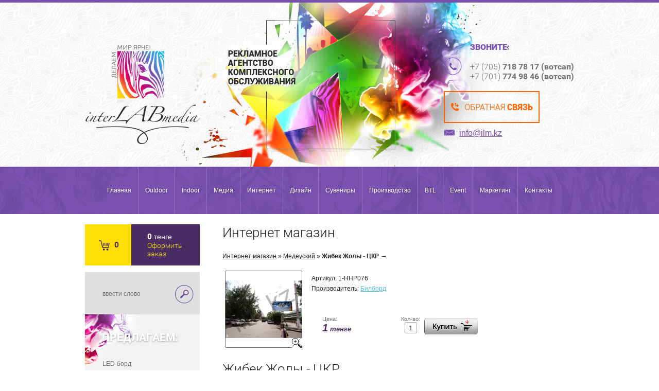

--- FILE ---
content_type: text/html; charset=utf-8
request_url: http://ilm.kz/magazin?mode=product&product_id=3687805
body_size: 12008
content:
 


<script type="text/javascript" language="javascript" charset="utf-8">/* <![CDATA[ */
/* ]]> */
</script>



<!DOCTYPE html PUBLIC "-//W3C//DTD XHTML 1.0 Transitional//EN" "http://www.w3.org/TR/xhtml1/DTD/xhtml1-transitional.dtd">
<html xmlns="http://www.w3.org/1999/xhtml" xml:lang="en" lang="ru">
<head>
<meta name="robots" content="all"/>
<meta http-equiv="Content-Type" content="text/html; charset=UTF-8" />
<meta name="description" content="Жибек Жолы - ЦКР  Медеуский Магазин" />
<meta name="keywords" content="Жибек Жолы - ЦКР  Медеуский Магазин" />
<title>Жибек Жолы - ЦКР  Медеуский Магазин</title>

            <!-- 46b9544ffa2e5e73c3c971fe2ede35a5 -->
            <script src='/shared/s3/js/lang/ru.js'></script>
            <script src='/shared/s3/js/common.min.js'></script>
        <link rel='stylesheet' type='text/css' href='/shared/s3/css/calendar.css' /><link rel='stylesheet' type='text/css' href='/shared/highslide-4.1.13/highslide.min.css'/>
<script type='text/javascript' src='/shared/highslide-4.1.13/highslide.packed.js'></script>
<script type='text/javascript'>
hs.graphicsDir = '/shared/highslide-4.1.13/graphics/';
hs.outlineType = null;
hs.showCredits = false;
hs.lang={cssDirection:'ltr',loadingText:'Загрузка...',loadingTitle:'Кликните чтобы отменить',focusTitle:'Нажмите чтобы перенести вперёд',fullExpandTitle:'Увеличить',fullExpandText:'Полноэкранный',previousText:'Предыдущий',previousTitle:'Назад (стрелка влево)',nextText:'Далее',nextTitle:'Далее (стрелка вправо)',moveTitle:'Передвинуть',moveText:'Передвинуть',closeText:'Закрыть',closeTitle:'Закрыть (Esc)',resizeTitle:'Восстановить размер',playText:'Слайд-шоу',playTitle:'Слайд-шоу (пробел)',pauseText:'Пауза',pauseTitle:'Приостановить слайд-шоу (пробел)',number:'Изображение %1/%2',restoreTitle:'Нажмите чтобы посмотреть картинку, используйте мышь для перетаскивания. Используйте клавиши вперёд и назад'};</script>
<link rel="canonical" href="https://ilm.kz/magazin">
<script type="text/javascript"  src="/t/v222/images/no_cookies.js"></script>
<script type="text/javascript" src="http://oml.ru/shared/s3/js/shop_pack_3.js"></script>
<script src="/g/jquery//jquery-1.8.2.min.js"></script>
<script type="text/javascript" src="/t/v222/images/shop_easing.js"></script>
<link href="/t/v222/images/styles_shop.css" rel="stylesheet"  type="text/css" />
<link rel="stylesheet" href="/t/v222/images/css/styles.scss.css">

<style type="text/css">.highslide img{  border:0px none !important; }</style>


<script type="text/javascript">    
    hs.captionId = 'the-caption';
    hs.outlineType = 'rounded-white';
    window.onload = function() {
    hs.preloadImages(5);
    }
</script>

<script type="text/javascript" src="/g/s3/misc/includeform/0.0.2/s3.includeform.js"></script>
<link rel="stylesheet" href="/t/v222/images/css/accordeon.css" type="text/css" />
<script type="text/javascript" src="/t/v222/images/css/accordeon.js"></script>

<link rel="stylesheet" href="/t/v222/images/slider.css" type="text/css" />
<script type="text/javascript" src="/t/v222/images/jquery.easing.min.1.3.js"></script>
<script type="text/javascript" src="/t/v222/images/jquery.kwicks-1.5.1.pack.js"></script>
<script type="text/javascript" src="/t/v222/images/slider.js"></script>
<script type="text/javascript" src="/t/v222/images/slider_images/gallery_slider.js"></script>

<script>
  (function(i,s,o,g,r,a,m){i['GoogleAnalyticsObject']=r;i[r]=i[r]||function(){
  (i[r].q=i[r].q||[]).push(arguments)},i[r].l=1*new Date();a=s.createElement(o),
  m=s.getElementsByTagName(o)[0];a.async=1;a.src=g;m.parentNode.insertBefore(a,m)
  })(window,document,'script','https://www.google-analytics.com/analytics.js','ga');
  ga('create', 'UA-100550265-1', 'auto');
  ga('send', 'pageview');
</script>


<link rel="stylesheet" href="/t/v222/images/slider104.css" type="text/css" charset="utf-8" />
<script type="text/javascript" src="/t/v222/images/ms104.js"></script>

</head>
<body>
<div class="site-wrapper">
	<header role="banner" class="header">
		<div class="header-in clear-self">
		<div class="contacts-wr">
						<div class="site-contacts">
			<div class="site-contacts-title">Звоните:</div>
				<div style="text-align: left;">&nbsp;</div>

<div style="text-align: left;">+7 (705) <strong>718 78 17 (вотсап)</strong></div>

<div style="text-align: left;">+7 (701) <strong>774 98 46 (вотсап)</strong></div>
			</div>
						<div class="top-btn"><p style="margin: 0 0 10px;"><a href="/zayavka"><img alt="top-btn" src="/thumb/2/hL6x4CZxt__qxZwXU-MUUg/r/d/top-btn.png" style="border-width: 0;" title="" /></a></p>
<p><img alt="mail-pic" src="/thumb/2/-90AtYGVtLD50xYCS1KnPA/r/d/mail-pic.png" style="border-width: 0; margin: 0 5px 0 0;" title="" /> <a style="color: #7850ae; font-size: 16px;" href="info@ilm.kz">info@ilm.kz</a></p></div>		</div>
			<a class="site-logo" href="http://ilm.kz"  title="На главную страницу"><img src="/t/v222/images/css/logo.png" alt="ТОО &quot;Inter Lab Media&quot;"></a>
			<div class="site-slogan"><img src="/t/v222/images/css/slogan.png" alt="" /></div>
		</div>
	</header><!-- .header-->
		<nav class="menu-top-wrap">
						<!-- R.K. -->
<script type="text/javascript" src="/t/v222/images/popup.menu.js"></script>

<script type="text/javascript">
$(function() {
	$('#tmenu').popUpMenu({
		direction: 'bottom'
	});
})
</script>

<ul id="tmenu" class="menu-top">
            <li><a href="/" >Главная</a>
                                </li>
                                <li><a href="/outdoor" >Outdoor</a>
                                <ul>
                    <li><a href="/bilbordy" >Билборды</a>
                                </li>
                                <li><a href="/skrollery" >Скроллеры</a>
                                </li>
                                <li><a href="/brandmaury" >Брандмауры</a>
                                </li>
                                <li><a href="/kryshnye_ustanovki" >Крышные установки</a>
                                </li>
                                <li><a href="/led_displei" >LED дисплеи</a>
                                </li>
                                <li><a href="/naddorozhnyye-led-panno,-arki-i-peshekhodnyye-perekhody" >Наддорожные LED-панно, арки и пешеходные переходы</a>
                                </li>
                                <li><a href="/mediabordy-led-stely" >Медиаборды (LED стелы)</a>
                                </li>
                                <li><a href="/mediafasady-led" >Медиафасады LED</a>
                                </li>
                                <li><a href="/reklama_na_obschestvennom_transport" >Реклама на общественном транспорте</a>
                                </li>
                                <li><a href="/ostanovochnye_kompleksy" >Остановочные комплексы</a>
                                </li>
                                <li><a href="/ulichnaya-mebel" >Уличная мебель</a>
                                </li>
                                <li><a href="/ulichnyye-flagi" >Уличные флаги</a>
                                </li>
              </ul></li>
                                <li><a href="/indoor" >Indoor</a>
                                <ul>
                    <li><a href="/reklama-v-aeroportah-sng" >Реклама в аэропортах СНГ</a>
                                <ul>
                    <li><a href="/aeroport-bishkek" >Аэропорт Бишкек</a>
                                </li>
                                <li><a href="/aeroport-osh" >Аэропорт Ош</a>
                                </li>
                                <li><a href="/aeroport-tashkent" >Аэропорт Ташкент</a>
                                </li>
                                <li><a href="/aeroport-samarkand" >Аэропорт Самарканд</a>
                                </li>
              </ul></li>
                                <li><a href="/reklama-v-aeroportakh-kazakhstana" >Реклама в аэропортах Казахстана</a>
                                <ul>
                    <li><a href="/aeroport_almaty" >Аэропорт Алматы</a>
                                </li>
                                <li><a href="/aeroport_astany" >Аэропорт Астаны</a>
                                </li>
                                <li><a href="/aeroport-aktau" >Аэропорт Актау</a>
                                </li>
                                <li><a href="/aeroport-atyrau" >Аэропорт Атырау</a>
                                </li>
                                <li><a href="/aeroport-aktobe" >Аэропорт Актобе</a>
                                </li>
                                <li><a href="/aeroport-karaganda" >Аэропорт Караганда</a>
                                </li>
                                <li><a href="/aeroport-kokshetau" >Аэропорт Кокшетау</a>
                                </li>
                                <li><a href="/aeroport-turkestan" >Аэропорт Туркестан</a>
                                </li>
                                <li><a href="/aeroport-shymkent" >Аэропорт Шымкент</a>
                                </li>
              </ul></li>
                                <li><a href="/reklama-v-taksi-po-kazahstanu" >Реклама в такси по Казахстану</a>
                                </li>
                                <li><a href="/reklama-v-metro-almaty" >Реклама в метро Алматы</a>
                                </li>
                                <li><a href="/reklama-na-zhd-vokzalah" >Реклама на ЖД вокзалах</a>
                                </li>
                                <li><a href="/reklama-na-bortah-samolyotov" >Реклама на бортах самолётов</a>
                                </li>
                                <li><a href="/reklama-v-liftah" >Реклама в лифтах</a>
                                </li>
                                <li><a href="/reklama-v-kinoteatrakh" >Реклама в кинотеатрах</a>
                                </li>
                                <li><a href="/reklama-v-poyezdakh" >Реклама в поездах</a>
                                </li>
                                <li><a href="/reklama-na-azs-v-kazahstane" >Реклама на АЗС в Казахстане</a>
                                </li>
                                <li><a href="/reklama-na-displeyah-led-cony-biznes-centry" >Реклама на дисплеях LED (Цоны, бизнес центры)</a>
                                </li>
                                <li><a href="/reklama-na-kvitanciyah-zhkh" >Реклама на квитанциях ЖКХ</a>
                                </li>
                                <li><a href="/direct-mail-rassylka-informatsii-" >Direct-mail (рассылка информации)</a>
                                </li>
              </ul></li>
                                <li><a href="/media" >Медиа</a>
                                <ul>
                    <li><a href="/tv_reklama" >ТВ реклама</a>
                                </li>
                                <li><a href="/radio" >Радио</a>
                                </li>
                                <li><a href="/proizvodstvo-video-i-audio" >Производство видео и аудио</a>
                                </li>
                                <li><a href="/pechatnye_smi" >Печатные СМИ</a>
                                </li>
                                <li><a href="/ambient-media" >Ambient Media</a>
                                </li>
              </ul></li>
                                <li><a href="/internet" >Интернет</a>
                                <ul>
                    <li><a href="/internet_reklama" >Интернет реклама и продвижение сайтов</a>
                                </li>
                                <li><a href="/smm-prodvizheniye-cherez-sots-seti" >SMM продвижение через соц.сети</a>
                                </li>
                                <li><a href="/sozdanie-landing-page-site" >Создание сайтов и Landing page</a>
                                </li>
              </ul></li>
                                <li><a href="/dizayn" >Дизайн</a>
                                </li>
                                <li><a href="/suvenir" >Сувениры</a>
                                <ul>
                    <li><a href="/izgotovleniye-aromatizatorov-i-magnitov" >Изготовление ароматизаторов и магнитов</a>
                                </li>
                                <li><a href="/suveniry-na-sklade-v-almaty" >Сувениры на складе в Алматы</a>
                                </li>
                                <li><a href="/suveniry-iz-rossii" >Сувениры из России</a>
                                </li>
                                <li><a href="/suveniry-iz-evropy" >Сувениры из Европы</a>
                                </li>
                                <li><a href="/suveniry-iz-kitaya" >Сувениры из Китая</a>
                                </li>
                                <li><a href="/suveniry-iz-turcii" >Сувениры из Турции</a>
                                </li>
                                <li><a href="/novinki-i-spetspredlozheniya" >НОВИНКИ и СПЕЦПРЕДЛОЖЕНИЯ</a>
                                </li>
                                <li><a href="/suveniry-i-podarki-dlya-detey" >Сувениры и подарки для детей</a>
                                </li>
              </ul></li>
                                <li><a href="/proizvodstvo" >Производство</a>
                                <ul>
                    <li><a href="/izgotovleniye-brendirovannogo-skotcha" >Изготовление брендированного скотча</a>
                                </li>
                                <li><a href="/izgotovlenie-kartonnyh-aromatizatorov-dlya-avtomobilya-s-vashim-logotipom" >Изготовление картонных ароматизаторов для автомобиля с вашим логотипом</a>
                                </li>
                                <li><a href="/izgotovleniye-reklamnykh-materialov" >Изготовление рекламных материалов</a>
                                <ul>
                    <li><a href="/novogodneye-oformleniye-fasadov-zdaniy" >Новогоднее оформление фасадов зданий</a>
                                </li>
                                <li><a href="/pos_materialy1" >POS материалы</a>
                                </li>
                                <li><a href="/rostovye_figury" >Ростовые фигуры</a>
                                </li>
                                <li><a href="/svetovye_koroba" >Световые короба</a>
                                </li>
                                <li><a href="/shtendery" >Штендеры</a>
                                </li>
                                <li><a href="/palletnye_vykladki" >Паллетные выкладки</a>
                                </li>
                                <li><a href="/izgotovlenie-ob_yomnyh-bukv" >Изготовление объёмных букв</a>
                                </li>
                                <li><a href="/fasadnye-vyveski" >Фасадные вывески</a>
                                </li>
                                <li><a href="/reklamnye-stelly" >Рекламные стеллы</a>
                                </li>
                                <li><a href="/bannernye-rastyazhki-i-vyveski" >Баннерные растяжки и вывески</a>
                                </li>
                                <li><a href="/interernye-vyveski" >Интерьерные вывески</a>
                                </li>
                                <li><a href="/okleyka-avtotransporta" >Оклейка автотранспорта</a>
                                </li>
                                <li><a href="/anteny_bezopasnosti" >Антены безопасности</a>
                                </li>
                                <li><a href="/oformlenie-vitrin-magazina" >Оформление витрин магазина</a>
                                </li>
                                <li><a href="/napolnaya_3-d_grafika" >Напольная 3-D графика</a>
                                </li>
              </ul></li>
                                <li><a href="/raskladka-oracal-641" >Раскладка Oracal 641</a>
                                </li>
                                <li><a href="/vystavochnoe-oborudovanie" >Выставочное оборудование</a>
                                <ul>
                    <li><a href="/stendy-pop-up" >Стенды Pop-Up</a>
                                </li>
                                <li><a href="/stendy-fold-up" >Стенды Fold-Up</a>
                                </li>
                                <li><a href="/stendy-roll-up" >Стенды Roll-Up</a>
                                </li>
                                <li><a href="/malye-stendy" >Малые стенды</a>
                                </li>
                                <li><a href="/bannernye-stendy-dzhokernye-konstr" >Баннерные стенды (Джокерные конструкции)</a>
                                </li>
                                <li><a href="/transformiruemye-ekspozicii" >Трансформируемые экспозиции</a>
                                </li>
                                <li><a href="/bukletnicy" >Буклетницы</a>
                                </li>
                                <li><a href="/stoly" >Столы</a>
                                </li>
                                <li><a href="/promo-stoyki" >Промо-стойки</a>
                                </li>
                                <li><a href="/mobilnye-stendy" >Мобильные стенды</a>
                                </li>
                                <li><a href="/dizayn-i-izgotovlenie-eksklyuzivnyh" >Дизайн и изготовление эксклюзивных выставочных стендов</a>
                                </li>
              </ul></li>
                                <li><a href="/plotter_i_pechat_na_plastike" >Плоттер и печать на пластике</a>
                                </li>
                                <li><a href="/poligrafiya2" >Полиграфия</a>
                                </li>
                                <li><a href="/cenniki,-podstavki-iz-akrila,-teybl" >Ценники, подставки из акрила, тейбл-тенты</a>
                                </li>
                                <li><a href="/proizvodstvo-polietilenovyh-paketov" >Производство полиэтиленовых пакетов</a>
                                </li>
                                <li><a href="/promo-upakovka-pet,-karton,-gofrok" >Промо-упаковка: ПЭТ, картон, гофрокартон</a>
                                </li>
                                <li><a href="/izgotovlenie-bumazhnyh-stakanov" >Изготовление бумажных стаканов</a>
                                </li>
                                <li><a href="/upakovochnyye-materialy-pishchevaya-upakovka-i-posuda" >Упаковочные материалы, пищевая упаковка и посуда</a>
                                </li>
              </ul></li>
                                <li><a href="/btl" >BTL</a>
                                </li>
                                <li><a href="/event" >Event</a>
                                </li>
                                <li><a href="/marketing" >Маркетинг</a>
                                </li>
                                <li><a href="/kontakty" >Контакты</a>
         </li></ul>
 	</nav>
		
	<div class="content-wrapper clear-self">
				<aside role="complementary" class="sidebar left">
						<div id="cart">
			<div class="cart_total_amount">0</div>
			<div class="cart-right">
				<span class="sum1" id="cart_total">0</span> 
				<span class="sum2">тенге</span><br />
				<a href="/magazin?mode=cart">Оформить заказ</a>
				<div id="shop-added">Добавлено в корзину</div>
			</div>
			</div>
						<nav class="site-search-wr">
				<form action="/search" method="get">
					  <input type="text" class="search-text" name="search" onBlur="this.value=this.value==''?'ввести слово':this.value" onFocus="this.value=this.value=='ввести слово'?'':this.value;" value="ввести слово" />
					<input type="submit" class="search-but" value=""/>
				<re-captcha data-captcha="recaptcha"
     data-name="captcha"
     data-sitekey="6LfLhZ0UAAAAAEB4sGlu_2uKR2xqUQpOMdxygQnA"
     data-lang="ru"
     data-rsize="invisible"
     data-type="image"
     data-theme="light"></re-captcha></form>
			</nav>
						<nav class="menu-left-wrap">
			<div class="menu-left-title">Предлагаем:</div>
				<ul class="menu-left"><li><a href="/magazin?mode=vendor&amp;vendor_id=1980805" >LED-борд</a></li><li><a href="/magazin?mode=vendor&amp;vendor_id=48205" >Билборд</a></li><li><a href="/magazin?mode=vendor&amp;vendor_id=48405" >Брандмауэр</a></li><li><a href="/magazin?mode=vendor&amp;vendor_id=50405" >Видеопанель</a></li><li><a href="/magazin?mode=vendor&amp;vendor_id=50605" >Крышная установка</a></li><li><a href="/magazin?mode=vendor&amp;vendor_id=51005" >Пилон</a></li><li><a href="/magazin?mode=vendor&amp;vendor_id=51605" >Сити-формат</a></li><li><a href="/magazin?mode=vendor&amp;vendor_id=1980605" >Ситиборд</a></li><li><a href="/magazin?mode=vendor&amp;vendor_id=51805" >Скроллер</a></li><li><a href="/magazin?mode=vendor&amp;vendor_id=52005" >Суперсайт</a></li></ul>							</nav>
									<a href="https://ilm.kz/zayavka" class="edit-block">
				<div class="edit-block-title">Оставить заявку на подбор дислокации по наружной рекламе</div>
				<p style="text-align: center;"><span style="font-family: 'arial black', 'avant garde'; font-size: 12pt; color: #ffcc00;">Здесь!</span></p>
			</a>
						<div class="site-informers"><a href="http://clck.yandex.ru/redir/dtype=stred/pid=7/cid=1228/*http://pogoda.yandex.ru/almaty"><img src="http://info.weather.yandex.net/almaty/2.png" border="0" alt="Яндекс.Погода"/><img width="1" height="1" src="http://clck.yandex.ru/click/dtype=stred/pid=7/cid=1227/*http://img.yandex.ru/i/pix.gif" alt="" border="0"/></a>

<p>


<!--Информер RosInvest.Com: Курсы валют-->
<a href="http://www.rosinvest.com/kurs/" target="_blank"><img alt="Информеры - курсы валют" src="http://www.rosinvest.com/informs/120-88/violet.gif" border="0" width="120" height="88"></a>
<!--Информер RosInvest.Com-->


<p>

<object height="120" width="120" codebase="http://download.macromedia.com/pub/shockwave/cabs/flash/swflash.cab#version=6,0,40,0" classid="clsid:d27cdb6e-ae6d-11cf-96b8-444553540000">
<param name="wmode" value="transparent" />
<param name="src" value="http://flashbase.oml.ru/f/clock_3.swf" /><embed height="120" width="120" src="http://flashbase.oml.ru/f/clock_3.swf" wmode="transparent" type="application/x-shockwave-flash"></embed>
</object>
Поделиться:
<script type="text/javascript" src="//yastatic.net/es5-shims/0.0.2/es5-shims.min.js" charset="utf-8"></script>
<script type="text/javascript" src="//yastatic.net/share2/share.js" charset="utf-8"></script>
<div class="ya-share2" data-services="vkontakte,facebook,odnoklassniki,moimir,gplus,twitter,whatsapp"></div></div>		</aside> <!-- .sidebar-left -->
		<main role="main" class="main">
			<div class="content">
				<div class="content-inner">
												<h1>Интернет магазин</h1>
			
			
			


<div id="tovar_path2">
    <a href="/magazin">Интернет магазин</a> &raquo;  
        <a href="/magazin?mode=folder&amp;folder_id=1255605">Медеуский</a> &raquo;  <b>Жибек Жолы - ЦКР</b> <span>&rarr;</span>
</div>
<div id="tovar_card2"> 
      <div class="wrap">
           <a class="highslide" href="/d/076_1.jpg" onclick="return hs.expand(this)"> <img src="/t/v222/images/fr_2.gif" width="150" height="150" scrolls="/thumb/2/VU9YQTRqiO3xEXTTu3jeRg/150r150/d/076_1.jpg" style="background:url(/thumb/2/VU9YQTRqiO3xEXTTu3jeRg/150r150/d/076_1.jpg) 50% 50% no-repeat scroll;" alt="Жибек Жолы - ЦКР"/> </a>      </div>
        <div style="display:block; height:65px">

          <ul id="p_list">
            <li>Артикул: <span>1-ННР076</span></li>
            <li>Производитель: <a href="/magazin?mode=vendor&amp;vendor_id=48205">Билборд</a> &nbsp;</li>
          </ul>
        </div>
        <div>
          <div class="form_wrap">
            <form  onsubmit="return addProductForm(2460401,3687805,1.00,this,false);">
              <ul class="bform">
                <li class="buy">
                  <input type="submit" value="" />
                </li>
                <li>Кол-во:<br />
                  <input class="number" type="text" onclick="this.select()" size="" value="1" name="product_amount">
                </li>
                <li class="price">Цена:<br />
                  <span><b>1</b> тенге</span></li>
              </ul>
            <re-captcha data-captcha="recaptcha"
     data-name="captcha"
     data-sitekey="6LfLhZ0UAAAAAEB4sGlu_2uKR2xqUQpOMdxygQnA"
     data-lang="ru"
     data-rsize="invisible"
     data-type="image"
     data-theme="light"></re-captcha></form>
          </div>
        </div>
      </div>
      <div id="tovar_detail2">
        <h1>Жибек Жолы - ЦКР</h1>
                        <div class="full"><p>расположение: северо-запад/восток</p>
<p>налог: 40 МРП</p>
<p>размер: 3 х 6</p></div>
<br />
<a href="/magazin?mode=folder&amp;folder_id=1255605">Медеуский</a>
 | <a href="/magazin?mode=folder&amp;folder_id=1324405">Жибек Жолы</a>
        <p><a href="javascript:history.go(-1)">&laquo; Назад</a></p>
      </div>




    

</div> <!-- .content-inner -->
			</div> <!-- .content -->
		</main> <!-- .main -->
	</div> <!-- .content-wrapper -->
						<div class="news-wrap">
				<div class="news-name">Новости <div class="news-archiv"><a href="/news">Все новости</a></div></div>
				<div class="news-block-wr">
														<article class="news-block">
						<time class="news-date" datetime="2024-08-04 14:49:56">04.08.2024</time>
						<div class="news-title"><a href="/news?view=7479405">Объем рекламы в Казахстане за 1 квартал 2024 года</a></div>
						<div class="news-anonce"><p style="text-align: justify;">Комиссия экспертов Центрально-Азиатской Рекламной Ассоциации (ЦАРА) представила результаты оценки казахстанского рекламного рынка за 1 квартал 2024 года.&nbsp;<strong>Суммарный объем рекламы</strong>&nbsp;в средствах ее распространения: ТВ, Интернет, Наружная реклама, Радио, Пресса&nbsp;<strong>составил порядка 23,2 млрд. тенге</strong>&nbsp;с учетом НДС, что <strong>на 29% больше</strong> по сравнению с 1 кварталом 2023 года.</p>

<p style="text-align: justify;">&nbsp;</p></div>
						<div class="news-more"><a href="/news?view=7479405"></a></div>
					</article>
																			<article class="news-block">
						<time class="news-date" datetime="2024-04-08 11:55:49">08.04.2024</time>
						<div class="news-title"><a href="/news?view=7411805">Слепые зоны мониторинга интернет-рекламы: о каких трудностях говорит индустрия</a></div>
						<div class="news-anonce"><p style="text-align: justify;"><strong>С&nbsp;каждым годом объём рынка интернет-рекламы растёт, но, несмотря на&nbsp;большое количество данных, интернет остаётся одним из&nbsp;самых плохо измеряемых медиа.&nbsp;</strong></p></div>
						<div class="news-more"><a href="/news?view=7411805"></a></div>
					</article>
																			<article class="news-block">
						<time class="news-date" datetime="2024-02-26 10:53:12">26.02.2024</time>
						<div class="news-title"><a href="/news?view=7382405">Рост инвестиций в рекламу</a></div>
						<div class="news-anonce"><p style="text-align: justify;">2023 год стал переломным для казахстанского рынка рекламы.&nbsp;</p></div>
						<div class="news-more"><a href="/news?view=7382405"></a></div>
					</article>
																															</div>
			</div>
						<div class="bot-block clear-self">
				<nav class="menu-bot-wrap">
					<ul class="menu-bot">
												<li><a href="/" ><span>Главная</span></a></li>
												<li><a href="/outdoor" ><span>Outdoor</span></a></li>
												<li><a href="/indoor" ><span>Indoor</span></a></li>
												<li><a href="/media" ><span>Медиа</span></a></li>
												<li><a href="/internet" ><span>Интернет</span></a></li>
												<li><a href="/dizayn" ><span>Дизайн</span></a></li>
												<li><a href="/suvenir" ><span>Сувениры</span></a></li>
												<li><a href="/proizvodstvo" ><span>Производство</span></a></li>
												<li><a href="/btl" ><span>BTL</span></a></li>
												<li><a href="/event" ><span>Event</span></a></li>
												<li><a href="/marketing" ><span>Маркетинг</span></a></li>
												<li><a href="/kontakty" ><span>Контакты</span></a></li>
											</ul>
				</nav>
				<div class="bot-block-in">
				 				    <div class="soc-block">
				    <div class="soc-block-title">Мы в соц.сетях:</div>
			            			                <a rel="nofollow" target="_blank" href="http://vkontakte.ru/">
			                    <span class="pic-normal" style="background-image: url('/d/ico1.png');"></span>
			                    <span class="pic-hover" style="background-image: url('/d/ico1-h.png');"></span>
			                </a>
			            			                <a rel="nofollow" target="_blank" href="http://www.youtube.com/">
			                    <span class="pic-normal" style="background-image: url('/d/ico2.png');"></span>
			                    <span class="pic-hover" style="background-image: url('/d/ico2-h.png');"></span>
			                </a>
			            			                <a rel="nofollow" target="_blank" href="https://instagram.com/avto.aromatizatory.kz?utm_me">
			                    <span class="pic-normal" style="background-image: url('/d/ico3.png');"></span>
			                    <span class="pic-hover" style="background-image: url('/d/ico3-h.png');"></span>
			                </a>
			            			                <a rel="nofollow" target="_blank" href="https://www.facebook.com/InterLebMedia?ref=hl">
			                    <span class="pic-normal" style="background-image: url('/d/ico4.png');"></span>
			                    <span class="pic-hover" style="background-image: url('/d/ico4-h.png');"></span>
			                </a>
			            			        </div>
		        			
					<a class="bot-logo" href="http://ilm.kz"  title="На главную страницу"><img src="/t/v222/images/css/bot-logo.png" alt="ТОО &quot;Inter Lab Media&quot;"></a>
					<div class="site-contacts-bot"><p>+7 (701) 774 98 46<br />
+7 (705) 718 78 17</p></div>				</div>
			</div>
</div> <!-- .site-wrapper -->
<footer role="contentinfo" class="footer">
	<div class="footer-in">	
		<div class="site-name">		</div>
		<div class="site-copyright"><span style='font-size:14px;' class='copyright'><!--noindex--> <span style="text-decoration:underline; cursor: pointer;" onclick="javascript:window.open('https://megagr'+'oup.kz?utm_referrer='+location.hostname)" class="copyright">Создание сайтов</span> в Казахстане megagroup.kz <!--/noindex--></span></div>
		<div class="site-counters"><!--LiveInternet counter--><script type="text/javascript"><!--
document.write("<a href='http://www.liveinternet.ru/click' "+
"target=_blank><img src='//counter.yadro.ru/hit?t52.12;r"+
escape(document.referrer)+((typeof(screen)=="undefined")?"":
";s"+screen.width+"*"+screen.height+"*"+(screen.colorDepth?
screen.colorDepth:screen.pixelDepth))+";u"+escape(document.URL)+
";"+Math.random()+
"' alt='' title='LiveInternet: показано число просмотров и"+
" посетителей за 24 часа' "+
"border='0' width='88' height='31'><\/a>")
//--></script><!--/LiveInternet-->

<!-- Rating@Mail.ru counter -->
<script type="text/javascript">//<![CDATA[
var a='';js=10;d=document;
try{a+=';r='+escape(d.referrer);}catch(e){}try{a+=';j='+navigator.javaEnabled();js=11;}catch(e){}
try{s=screen;a+=';s='+s.width+'*'+s.height;a+=';d='+(s.colorDepth?s.colorDepth:s.pixelDepth);js=12;}catch(e){}
try{if(typeof((new Array).push('t'))==="number")js=13;}catch(e){}
try{d.write('<a href="http://top.mail.ru/jump?from=2035903"><img src="http://d0.c1.bf.a1.top.mail.ru/counter?id=2035903;t=212;js='+js+
a+';rand='+Math.random()+'" alt="Рейтинг@Mail.ru" style="border:0;" height="31" width="88" \/><\/a>');}catch(e){}//]]></script>
<noscript><p><a href="http://top.mail.ru/jump?from=2035903"><img src="http://d0.c1.bf.a1.top.mail.ru/counter?js=na;id=2035903;t=212" 
style="border:0;" height="31" width="88" alt="Рейтинг@Mail.ru" /></a></p></noscript>
<!-- //Rating@Mail.ru counter -->


<!-- begin of Top100 code -->

<script id="top100Counter" type="text/javascript" src="http://counter.rambler.ru/top100.jcn?2464713"></script>
<noscript>
<a href="http://top100.rambler.ru/navi/2464713/">
<img src="http://counter.rambler.ru/top100.cnt?2464713" alt="Rambler's Top100" border="0" />
</a>

</noscript>
<!-- end of Top100 code -->

<!-- Yandex.Metrika informer -->
<a href="https://metrika.yandex.ru/stat/?id=44908201&amp;from=informer"
target="_blank" rel="nofollow"><img src="https://informer.yandex.ru/informer/44908201/3_1_FFFFFFFF_EFEFEFFF_0_pageviews"
style="width:88px; height:31px; border:0;" alt="Яндекс.Метрика" title="Яндекс.Метрика: данные за сегодня (просмотры, визиты и уникальные посетители)" class="ym-advanced-informer" data-cid="44908201" data-lang="ru" /></a>
<!-- /Yandex.Metrika informer -->
<!-- Yandex.Metrika counter -->
<script type="text/javascript">
    (function (d, w, c) {
        (w[c] = w[c] || []).push(function() {
            try {
                w.yaCounter44908201 = new Ya.Metrika({
                    id:44908201,
                    clickmap:true,
                    trackLinks:true,
                    accurateTrackBounce:true
                });
            } catch(e) { }
        });
        var n = d.getElementsByTagName("script")[0],
            s = d.createElement("script"),
            f = function () { n.parentNode.insertBefore(s, n); };
        s.type = "text/javascript";
        s.async = true;
        s.src = "https://mc.yandex.ru/metrika/watch.js";
        if (w.opera == "[object Opera]") {
            d.addEventListener("DOMContentLoaded", f, false);
        } else { f(); }
    })(document, window, "yandex_metrika_callbacks");
</script>
<noscript><div><img src="https://mc.yandex.ru/watch/44908201" style="position:absolute; left:-9999px;" alt="" /></div></noscript>
<!-- /Yandex.Metrika counter -->
<!--__INFO2026-01-24 00:27:46INFO__-->
</div>
	</div> 
</footer><!-- .footer -->

<!-- assets.bottom -->
<!-- </noscript></script></style> -->
<script src="/my/s3/js/site.min.js?1769082895" ></script>
<script src="/my/s3/js/site/defender.min.js?1769082895" ></script>
<script src="https://cp.onicon.ru/loader/5739b1e628668848488b4576.js" data-auto async></script>
<script >/*<![CDATA[*/
var megacounter_key="3626fecfa7068b8e35cc3078637c7418";
(function(d){
    var s = d.createElement("script");
    s.src = "//counter.megagroup.ru/loader.js?"+new Date().getTime();
    s.async = true;
    d.getElementsByTagName("head")[0].appendChild(s);
})(document);
/*]]>*/</script>
<script >/*<![CDATA[*/
$ite.start({"sid":226527,"vid":227300,"aid":263013,"stid":4,"cp":25,"active":true,"domain":"ilm.kz","lang":"ru","trusted":false,"debug":false,"captcha":3});
/*]]>*/</script>
<!-- /assets.bottom -->
</body>
<!-- 922 -->
</html>

--- FILE ---
content_type: application/javascript
request_url: http://ilm.kz/t/v222/images/slider_images/gallery_slider.js
body_size: 1080
content:
(function($) {
	"use strict";
	$.fn.slider = function(options) {
	var	options = $.extend({
			prevBtnSelector: '.prev',
			nextBtnSelector: '.next',
			playBtnSelector: '.play',
			pauseBtnSelector: '.pause',
			containerSelector: '.container',
			duration: 1000,
			opacity: .2,
			sleep: 5000,
			auto: true
		}, options);

		return this.each(function() {
			var $this = $(this),
				container = $this.find(options.containerSelector),
				containerWidth = container.width(),
				ul = container.find('ul'),
				li = ul.find('li'),
				widths = [],
				summaryWidth = 0,
				count = li.length,
				text = ul.html(),
				prevBtn = $this.find(options.prevBtnSelector),
				nextBtn = $this.find(options.nextBtnSelector),
				playBtn = $this.find(options.playBtnSelector),
				pauseBtn = $this.find(options.pauseBtnSelector),
				index = 0,
				iid = 0;

			li.each(function() {
				var $this = $(this),
					width = $this.outerWidth(true);
				widths.push(width);
				summaryWidth += width;
			});

			ul.html(text + text + text);
			li = ul.find('li');
			ul.css('margin-left', summaryWidth * -1 + (containerWidth - widths[0]) / 2);
			li.css('opacity', options.opacity).eq(count).css('opacity', 1);

			function prev() {
				var width = 0, i = 0;
				if (ul.is(':animated')) {
					return false;
				}

				index--;

				for (; i < index; i++) {
					width += widths[i];
				}

				if (index < 0) {
					width = -widths[widths.length - 1] -(containerWidth - widths[widths.length - 1]) / 2;

				} else {
					width += -(containerWidth - widths[index]) / 2;
				}

				li.eq(count + index).animate({
					opacity: 1
				}, options.duration);

				li.eq(count + index + 1).animate({
					opacity: options.opacity
				}, options.duration);

				ul.animate({
					'margin-left': (summaryWidth + width) * -1
				}, options.duration, function() {
					if (index < 0) {
						li.eq(count + index).css('opacity', options.opacity);
						index = count - 1;
						width = 0;
						for (; i < index; i++) {
							width += widths[i];
						}
						width += -(containerWidth - widths[index]) / 2;
						ul.css('margin-left', (summaryWidth + width) * -1);
						li.eq(count + index).css('opacity', 1);
					}
				});				
				return false; 
			}

			function next() {
				var width = 0, i = 0;
				if (ul.is(':animated')) {
					return false;
				}
				
				index++;
				
				for (; i < index; i++) {
					width += widths[i];
				}

				if (index > widths.length - 1) {
					width += -(containerWidth - widths[0]) / 2;
				} else {
					width += -(containerWidth - widths[index]) / 2;
				}

				li.eq(count + index).animate({
					opacity: 1
				}, options.duration);

				li.eq(count + index - 1).animate({
					opacity: options.opacity
				}, options.duration);

				ul.animate({
					'margin-left': (summaryWidth + width) * -1
				}, options.duration, function() {
					if (index > count - 1) {
						li.eq(count + index).css('opacity', options.opacity);
						index = 0;
						ul.css('margin-left', summaryWidth * -1 + (containerWidth - widths[0]) / 2);
						li.eq(count + index).css('opacity', 1);
					}
				});
				return false;
				
			}

			function start() {
				if (iid) return false;
				playBtn.hide();
				pauseBtn.show();
				iid = window.setInterval(next, options.sleep);
			}

			function stop() {
				playBtn.show();
				pauseBtn.hide();
				window.clearInterval(iid);
				iid = 0;
			}

			prevBtn.click(prev);
			nextBtn.click(next);
			playBtn.click(start);
			pauseBtn.click(stop);

			if (options.auto) {
				playBtn.click();
			} else {
				pauseBtn.click();
			}
		

		});
	}
})(jQuery);



$(function() {
	$('.gallery-6').each(function(){
		$(this).slider();
	});
});

--- FILE ---
content_type: application/javascript
request_url: http://ilm.kz/t/v222/images/slider.js
body_size: 229
content:
(function ($) {
	$(function() {
	  $('.ImageMenu ul').kwicks({max: 641, duration: 300, easing: 'easeOutQuad'});
		$('div.ImageMenu>ul>li>a, div.ImageMenu>ul>li>span').hover(
		 function () {
		   $(this).children('span').stop(true,true).fadeIn(300);},
		 function () {
		   $(this).children('span').stop(true,true).fadeOut(300);});
	});
})(jQuery);

--- FILE ---
content_type: text/javascript
request_url: http://counter.megagroup.ru/3626fecfa7068b8e35cc3078637c7418.js?r=&s=1280*720*24&u=http%3A%2F%2Film.kz%2Fmagazin%3Fmode%3Dproduct%26product_id%3D3687805&t=%D0%96%D0%B8%D0%B1%D0%B5%D0%BA%20%D0%96%D0%BE%D0%BB%D1%8B%20-%20%D0%A6%D0%9A%D0%A0%20%D0%9C%D0%B5%D0%B4%D0%B5%D1%83%D1%81%D0%BA%D0%B8%D0%B9%20%D0%9C%D0%B0%D0%B3%D0%B0%D0%B7%D0%B8%D0%BD&fv=0,0&en=1&rld=0&fr=0&callback=_sntnl1769242472999&1769242472999
body_size: 204
content:
//:1
_sntnl1769242472999({date:"Sat, 24 Jan 2026 08:14:33 GMT", res:"1"})